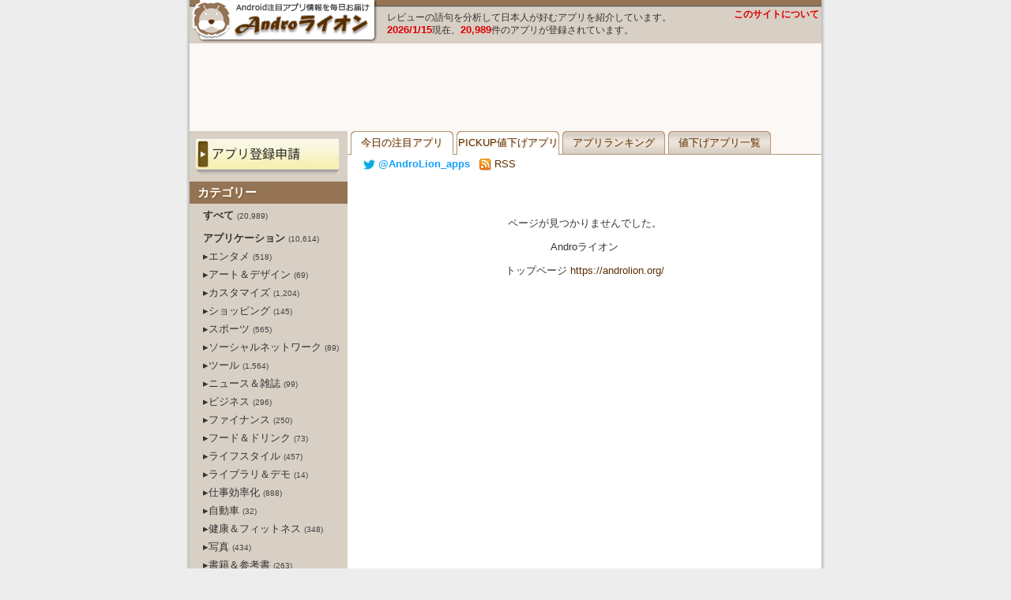

--- FILE ---
content_type: text/html
request_url: https://androlion.org/?id=com.acrodea.fish
body_size: 17760
content:
<!DOCTYPE HTML PUBLIC "-//W3C//DTD HTML 4.01 Transitional//EN" "https://www.w3.org/TR/html4/loose.dtd">
<html lang="ja">
<head>
<!-- Google tag (gtag.js) -->
<script async src="https://www.googletagmanager.com/gtag/js?id=G-TVRP0694K4"></script>
<script>
  window.dataLayer = window.dataLayer || [];
  function gtag(){dataLayer.push(arguments);}
  gtag('js', new Date());

  gtag('config', 'G-TVRP0694K4');
</script>

	<meta http-equiv="X-UA-Compatible" content="IE=EmulateIE7; IE=EmulateIE8; IE=EmulateIE9" />
	<meta http-equiv="Content-Type" content="text/html; charset=UTF-8">
	<meta http-equiv="Content-Style-Type" content="text/css">
	<meta name="robots" content="INDEX,FOLLOW">
	<meta http-equiv="Content-Script-Type" content="text/javascript">
	<meta name="keywords" content="Androidアプリ,おすすめXPERIAテーマ,値下げ,価格情報,ランキング,おすすめ,厳選,Xperia,GalaxyS,Arrows,Medias,Regza,Desire">
	<meta name="description" content="Androidアプリの値下げ情報や人気急上昇アプリを掲載。ランキングの推移をグラフ表示しています。">
	<meta name="author" content="Androライオン">
	<title>Androidアプリセール情報《毎日更新》 | Androライオン</title>
	<link rel="canonical" href="https://androlion.org/?id=com.acrodea.fish">
	<link rel="amphtml" href="https://androlion.org/amp.asp?id=com.acrodea.fish&c=all">
	<link rel="alternate" type="application/rss+xml" title="Androライオン" href="https://androlion.org/androlion.xml">
	<link rel="shortcut icon" href="./favicon.ico">
	<link rel="stylesheet" href="./gallery.css?20120726" type="text/css" />
	<link rel="stylesheet" href="./style_pc.css?20250819" type="text/css">
<script type="text/javascript"><!--
function showtext01() {
	document.getElementById("text01").style.position = "static";
	document.getElementById("text01").style.visibility = "visible";
	document.getElementById("text02").style.position = "absolute";
	document.getElementById("text02").style.visibility = "hidden";
	document.getElementById("btn01").style.position = "static";
	document.getElementById("btn01").style.visibility = "visible";
	document.getElementById("btn02").style.position = "absolute";
	document.getElementById("btn02").style.visibility = "hidden";
}
function showtext02() {
	document.getElementById("text01").style.position = "absolute";
	document.getElementById("text01").style.visibility = "hidden";
	document.getElementById("text02").style.position = "static";
	document.getElementById("text02").style.visibility = "visible";
	document.getElementById("btn01").style.position = "absolute";
	document.getElementById("btn01").style.visibility = "hidden";
	document.getElementById("btn02").style.position = "static";
	document.getElementById("btn02").style.visibility = "visible";
}
//-->
</script>
<script type="text/javascript" src="./jquery-132min.js" charset="UTF-8"></script>
<script type="text/javascript" src="./jqueryeasing13.js" charset="UTF-8"></script>
<script type="text/javascript" src="./jqueryfancybox-121pack.js" charset="UTF-8"></script>
<script type="text/javascript" charset="UTF-8">
$(function() {
$('a.large').fancybox();
});
</script>
<script type="text/javascript"><!--
var isWin9X = (navigator.appVersion.toLowerCase().indexOf('windows 98')+1);
var isIE = (navigator.appName.toLowerCase().indexOf('internet explorer')+1?1:0);
var isOpera = (navigator.userAgent.toLowerCase().indexOf('opera')+1?1:0);
if (isOpera) isIE = false;
var isSafari = (navigator.appVersion.toLowerCase().indexOf('safari')+1?1:0);
var isFirefox = (navigator.userAgent.toLowerCase().indexOf('firefox')+1?1:0);
function getScreenSize() {
	var obj = new Object();

	if (!isSafari && !isOpera) {
		obj.x = document.documentElement.clientWidth  || document.body.clientWidth  || document.body.scrollWidth;
		obj.y = document.documentElement.clientHeight || document.body.clientHeight || document.body.scrollHeight;
	}
	else {
		obj.x = window.innerWidth;
		obj.y = window.innerHeight;
	}
	
	obj.mx = parseInt((obj.x)/2);
	obj.my = parseInt((obj.y)/2);

	return obj;
}
function getScrollPosition() {
	var obj = new Object();
 
	obj.x = document.documentElement.scrollLeft || document.body.scrollLeft;
	obj.y = document.documentElement.scrollTop  || document.body.scrollTop;
 
	if (isSafari) {
//		obj.x = document.body.scrollLeft;
//		obj.y = document.body.scrollTop;
	}
	
	return obj;
}
function popimg(imgpath, width, height) {
	if (!popimg.imgNode) {
		if (document.all) {
			popimg.imgNode = document.createElement('img');
			popimg.imgNode.attachEvent('onclick', closeImage);
		} else if (document.implementation) {
			popimg.imgNode = document.createElement('img');
			popimg.imgNode.addEventListener('click', closeImage, true);
		} else {
			return;
		}
	}

	with(popimg) {
		imgNode.setAttribute('src', imgpath);
		imgNode.style.position = 'absolute';
//		imgNode.style.position = 'fixed';
//		imgNode.style.position = 'static';
		if (isFirefox) {
			imgNode.style.left = (getScreenSize().mx + getScrollPosition().x - 300) + "px";
			imgNode.style.top = (getScreenSize().my + getScrollPosition().y - parseInt((document.documentElement.scrollHeight || document.body.scrollHeight)/4) - 300) + "px";
		} else {
			imgNode.style.left = (getScreenSize().mx + getScrollPosition().x - 300) + "px";
			imgNode.style.top = (getScreenSize().my + getScrollPosition().y - 300) + "px";
		}
		imgNode.style.borderColor = '#333333';
		imgNode.style.borderWidth = '10px';
		imgNode.style.borderStyle = 'solid';
		imgNode.style.margin = '0';
		imgNode.style.zindex = 7070;
		imgNode.style.backgroundPosition = 'left top';
		imgNode.style.cursor = 'pointer';
		document.body.appendChild(imgNode);
	}

	function closeImage() {
		if (popimg.imgNode) {
			document.body.removeChild(popimg.imgNode);
			delete popimg.imgNode;
		}
	}
}
//-->
</script>
<script type="text/javascript"><!--

  var _gaq = _gaq || [];
  _gaq.push(['_setAccount', 'UA-29846603-1']);
  _gaq.push(['_trackPageview']);

  (function() {
    var ga = document.createElement('script'); ga.type = 'text/javascript'; ga.async = true;
    ga.src = ('https:' == document.location.protocol ? 'https://' : 'http://') + 'stats.g.doubleclick.net/dc.js';
    var s = document.getElementsByTagName('script')[0]; s.parentNode.insertBefore(ga, s);
  })();

//-->
</script>
<meta name="google-site-verification" content="u9dsWdrXvGzY90z-Dg5YP1Pd2xXHvs5Zcbhdp1CPs8c" />
<script async src="https://pagead2.googlesyndication.com/pagead/js/adsbygoogle.js?client=ca-pub-4538284442938848"
     crossorigin="anonymous"></script>
</head>
<body>
<h1>Androidアプリの値下げ情報や各種ランキングを掲載。レビューの語句を分析して日本人が好むアプリを紹介しています。</h1>
<center>
<table id="frame-title"><tr><td id="top-title"><a href="./"><img src="./title.gif" alt="Androライオン"></a>
</td><td id="header">レビューの語句を分析して日本人が好むアプリを紹介しています。<br><span id="update">2026/1/15</span>現在、<span id="update">20,989</span>件のアプリが登録されています。</td><td id="tuite"><a id="white" href="./?m=about">このサイトについて</a><br><span class="g-plusone" data-size="medium" data-href="https://androlion.org/"></span>　　<iframe src="https://www.facebook.com/plugins/like.php?href=https://androlion.org/&amp;locale=ja_JP&amp;layout=button_count&amp;show_faces=false&amp;width=80&amp;action=like&amp;colorscheme=light&amp;height=21" scrolling="no" frameborder="0" style="border:none; overflow:hidden; width:100px; height:21px;" allowTransparency="true"></iframe></td></tr></table>
<table id="frame-bottom"><tr><td id="frame-bottom">
<script async src="//pagead2.googlesyndication.com/pagead/js/adsbygoogle.js"></script>
<ins class="adsbygoogle"
     style="display:inline-block;width:728px;height:90px"
     data-ad-client="ca-pub-4538284442938848"
     data-ad-slot="8086272682"></ins>
<script>
(adsbygoogle = window.adsbygoogle || []).push({});
</script>
</td></tr></table>
<table width="800"><tr><td id="frame-search">
<div id="cate-list">
<div style="margin:5px 10px 5px 3px;"><a href="./?m=send"><img src="./button-form01.png" onMouseOver="this.src='./button-form02.png'" onMouseOut="this.src='./button-form01.png'"></a></div>
</div>
</td><td id="frame-right"><div id="tabnav-00"><ul><li id="menuon"><a href="./">今日の注目アプリ</a></li><li id="menuon"><a href="./#pick02">PICKUP値下げアプリ</a></li><li id="menuoff"><a href="./?m=org">アプリランキング</a></li><li id="menuoff"><a href="./?m=sal">値下げアプリ一覧</a></li></ul></div><div id="info" align=right><a target="_blank" href="https://twitter.com/androlion_apps"><img style="vertical-align: middle;" src="./twt.gif"> <span style="color:#13A0FA; font-weight:bold;">@AndroLion_apps</span></a>　<a target="_blank" href="https://feeds.feedburner.com/androlion"><img style="vertical-align: middle;" src="./rss.gif"> RSS</a></div></td></tr></table><table width="800"><tr><td id="frame-left">
<div id="label-left">カテゴリー</div>
<div id="cate-list">
<a href="./?c=all&m=org"><div id="unsel">　<b>すべて</b> <span id="scnt">(20,989)</span></div></a>
<div id="han">　</div>
<a href="./?c=apps&m=org"><div id="unsel">　<b>アプリケーション</b> <span id="scnt">(10,614)</span></div></a>
<a href="./?c=1021&m=org"><div id="unsel">　&#x25B8;エンタメ <span id="scnt">(518)</span></div></a>
<a href="./?c=1023&m=org"><div id="unsel">　&#x25B8;アート＆デザイン <span id="scnt">(69)</span></div></a>
<a href="./?c=1030&m=org"><div id="unsel">　&#x25B8;カスタマイズ <span id="scnt">(1,204)</span></div></a>
<a href="./?c=1050&m=org"><div id="unsel">　&#x25B8;ショッピング <span id="scnt">(145)</span></div></a>
<a href="./?c=1060&m=org"><div id="unsel">　&#x25B8;スポーツ <span id="scnt">(565)</span></div></a>
<a href="./?c=1070&m=org"><div id="unsel">　&#x25B8;ソーシャルネットワーク <span id="scnt">(89)</span></div></a>
<a href="./?c=1080&m=org"><div id="unsel">　&#x25B8;ツール <span id="scnt">(1,564)</span></div></a>
<a href="./?c=1090&m=org"><div id="unsel">　&#x25B8;ニュース＆雑誌 <span id="scnt">(99)</span></div></a>
<a href="./?c=1100&m=org"><div id="unsel">　&#x25B8;ビジネス <span id="scnt">(296)</span></div></a>
<a href="./?c=1110&m=org"><div id="unsel">　&#x25B8;ファイナンス <span id="scnt">(250)</span></div></a>
<a href="./?c=1111&m=org"><div id="unsel">　&#x25B8;フード＆ドリンク <span id="scnt">(73)</span></div></a>
<a href="./?c=1130&m=org"><div id="unsel">　&#x25B8;ライフスタイル <span id="scnt">(457)</span></div></a>
<a href="./?c=1140&m=org"><div id="unsel">　&#x25B8;ライブラリ＆デモ <span id="scnt">(14)</span></div></a>
<a href="./?c=1170&m=org"><div id="unsel">　&#x25B8;仕事効率化 <span id="scnt">(888)</span></div></a>
<a href="./?c=1171&m=org"><div id="unsel">　&#x25B8;自動車 <span id="scnt">(32)</span></div></a>
<a href="./?c=1180&m=org"><div id="unsel">　&#x25B8;健康＆フィットネス <span id="scnt">(348)</span></div></a>
<a href="./?c=1190&m=org"><div id="unsel">　&#x25B8;写真 <span id="scnt">(434)</span></div></a>
<a href="./?c=1191&m=org"><div id="unsel">　&#x25B8;書籍＆参考書 <span id="scnt">(263)</span></div></a>
<a href="./?c=1192&m=org"><div id="unsel">　&#x25B8;地図＆ナビ <span id="scnt">(199)</span></div></a>
<a href="./?c=1194&m=org"><div id="unsel">　&#x25B8;住まい＆インテリア <span id="scnt">(22)</span></div></a>
<a href="./?c=1200&m=org"><div id="unsel">　&#x25B8;医療 <span id="scnt">(88)</span></div></a>
<a href="./?c=1210&m=org"><div id="unsel">　&#x25B8;天気 <span id="scnt">(249)</span></div></a>
<a href="./?c=1211&m=org"><div id="unsel">　&#x25B8;動画プレーヤー＆エディタ <span id="scnt">(183)</span></div></a>
<a href="./?c=1213&m=org"><div id="unsel">　&#x25B8;美容 <span id="scnt">(9)</span></div></a>
<a href="./?c=1220&m=org"><div id="unsel">　&#x25B8;教育 <span id="scnt">(1,196)</span></div></a>
<a href="./?c=1230&m=org"><div id="unsel">　&#x25B8;旅行＆地域 <span id="scnt">(292)</span></div></a>
<a href="./?c=1250&m=org"><div id="unsel">　&#x25B8;通信 <span id="scnt">(250)</span></div></a>
<a href="./?c=1260&m=org"><div id="unsel">　&#x25B8;音楽＆オーディオ <span id="scnt">(566)</span></div></a>
<div id="han">　</div>
<a href="./?c=game&m=org"><div id="unsel">　<b>ゲーム</b> <span id="scnt">(10,375)</span></div></a>
<a href="./?c=2011&m=org"><div id="unsel">　&#x25B8;アクション <span id="scnt">(1,710)</span></div></a>
<a href="./?c=2012&m=org"><div id="unsel">　&#x25B8;アドベンチャー <span id="scnt">(663)</span></div></a>
<a href="./?c=2013&m=org"><div id="unsel">　&#x25B8;アーケード <span id="scnt">(339)</span></div></a>
<a href="./?c=2021&m=org"><div id="unsel">　&#x25B8;カジノ <span id="scnt">(298)</span></div></a>
<a href="./?c=2030&m=org"><div id="unsel">　&#x25B8;カジュアル <span id="scnt">(801)</span></div></a>
<a href="./?c=2041&m=org"><div id="unsel">　&#x25B8;カード <span id="scnt">(364)</span></div></a>
<a href="./?c=2042&m=org"><div id="unsel">　&#x25B8;シミュレーション <span id="scnt">(1,562)</span></div></a>
<a href="./?c=2043&m=org"><div id="unsel">　&#x25B8;ストラテジー <span id="scnt">(497)</span></div></a>
<a href="./?c=2060&m=org"><div id="unsel">　&#x25B8;パズル <span id="scnt">(2,182)</span></div></a>
<a href="./?c=2062&m=org"><div id="unsel">　&#x25B8;ボード <span id="scnt">(305)</span></div></a>
<a href="./?c=2080&m=org"><div id="unsel">　&#x25B8;レース <span id="scnt">(547)</span></div></a>
<a href="./?c=2081&m=org"><div id="unsel">　&#x25B8;ロールプレイング <span id="scnt">(856)</span></div></a>
<a href="./?c=2083&m=org"><div id="unsel">　&#x25B8;言葉 <span id="scnt">(129)</span></div></a>
<a href="./?c=2085&m=org"><div id="unsel">　&#x25B8;音楽 <span id="scnt">(99)</span></div></a>
<a href="./?c=2087&m=org"><div id="unsel">　&#x25B8;音楽＆リズム <span id="scnt">(23)</span></div></a>
<a href="./?c=9010&m=org"><div id="unsel">　&#x25B8;未分類 <span id="scnt">(252)</span></div></a>

<img src="./qrcode.gif"></div>
<div id="cate-list"><a class="twitter-timeline" width="190" height="500" href="https://twitter.com/AndroLion_apps" data-chrome="nofooter" data-widget-id="385924140177162240">@AndroLion_apps からのツイート</a>
<script>!function(d,s,id){var js,fjs=d.getElementsByTagName(s)[0],p=/^http:/.test(d.location)?'http':'https';if(!d.getElementById(id)){js=d.createElement(s);js.id=id;js.src=p+"://platform.twitter.com/widgets.js";fjs.parentNode.insertBefore(js,fjs);}}(document,"script","twitter-wjs");</script>
</div><br>
<div id="label-left">リンク集</div>
<div id="link-list"><!-- google_ad_section_start -->
<ul type="circle">
<div id="label-link">ー アプリ紹介サイト ー</div>
<li><a target="_blank" href="https://andronavi.com/">andronavi</a></li>
<li><a target="_blank" href="https://octoba.net/">オクトバ</a></li>
<li><a target="_blank" href="https://moedroid.jp/">萌えドロイド</a></li>
<li><a target="_blank" href="https://androidapps.blog.fc2.com/">Androidアプリ検索</a></li>
<li><a target="_blank" href="https://androck.jp/">AndRock（アンドロック）</a></li>
<li><a target="_blank" href="https://androidappsaleinfo.blog.fc2.com/">Androidアプリセール情報</a></li>
<li><a target="_blank" href="http://app-vip.jp/">AppVIP（アプビップ）</a></li>

<div id="label-link">ー 情報・ニュースサイト ー</div>
<li><a target="_blank" href="https://www.gapsis.jp/">ガプシス</a></li>
<li><a target="_blank" href="http://s-max.jp/">S-MAX</a></li>
<li><a target="_blank" href="https://appllio.com/">Appllio（アプリオ）</a></li>
<li><a target="_blank" href="https://softcollection.org/android/">Androidコレクション</a></li>
<li><a target="_blank" href="https://saberlion.com/itnews/" title="iPhoneやAndroidスマートフォン等のガジェット関係やＩＴ関連のニュース・情報をピックアップして紹介">IT関連Newsピックアップ</a></li>
<br>
<!-- <li><a target="_blank" href="http://" title="http://">http://</a> <font color="#ff0000">new</font></li> -->
</ul>
<!-- google_ad_section_end -->
</div>
</td><td id="frame-right"><span></span><div id="page-apps">
<br><br><br><center>ページが見つかりませんでした。<br><br>Androライオン<br><br>トップページ <a href="https://androlion.org/">https://androlion.org/</a><br><br><br><br></div>
</td></tr></table>
</td></tr></table>
<table id="frame-bottom"><tr><td id="frame-bottom">
<a href="./?m=about">このサイトについて</a> | <a href="./">今日の注目アプリ</a> | <a href="./#pick02">PICKUP値下げアプリ</a> | <a href="./?m=org">アプリランキング</a> | <a href="./?m=sal">値下げアプリ一覧</a> | <a href="./?m=send">お問い合わせ</a>
<br>
</td></tr></table>
<table id="frame-futter"><tr><td>
<div id="futter">Copyright&copy; 2012-2022 AndroLion. All Rights Reserved.</div>
</td></tr></table>
</center>
<script type="text/javascript">
  window.___gcfg = {lang: 'ja'};

  (function() {
    var po = document.createElement('script'); po.type = 'text/javascript'; po.async = true;
    po.src = 'https://apis.google.com/js/plusone.js';
    var s = document.getElementsByTagName('script')[0]; s.parentNode.insertBefore(po, s);
  })();
</script>
</body>
</html>


--- FILE ---
content_type: text/html; charset=utf-8
request_url: https://accounts.google.com/o/oauth2/postmessageRelay?parent=https%3A%2F%2Fandrolion.org&jsh=m%3B%2F_%2Fscs%2Fabc-static%2F_%2Fjs%2Fk%3Dgapi.lb.en.2kN9-TZiXrM.O%2Fd%3D1%2Frs%3DAHpOoo_B4hu0FeWRuWHfxnZ3V0WubwN7Qw%2Fm%3D__features__
body_size: 164
content:
<!DOCTYPE html><html><head><title></title><meta http-equiv="content-type" content="text/html; charset=utf-8"><meta http-equiv="X-UA-Compatible" content="IE=edge"><meta name="viewport" content="width=device-width, initial-scale=1, minimum-scale=1, maximum-scale=1, user-scalable=0"><script src='https://ssl.gstatic.com/accounts/o/2580342461-postmessagerelay.js' nonce="MDwOEQlxRBRFkqwRR47P4g"></script></head><body><script type="text/javascript" src="https://apis.google.com/js/rpc:shindig_random.js?onload=init" nonce="MDwOEQlxRBRFkqwRR47P4g"></script></body></html>

--- FILE ---
content_type: text/html; charset=utf-8
request_url: https://www.google.com/recaptcha/api2/aframe
body_size: 266
content:
<!DOCTYPE HTML><html><head><meta http-equiv="content-type" content="text/html; charset=UTF-8"></head><body><script nonce="VZ1CSoaAr_qEbNvobkyuYA">/** Anti-fraud and anti-abuse applications only. See google.com/recaptcha */ try{var clients={'sodar':'https://pagead2.googlesyndication.com/pagead/sodar?'};window.addEventListener("message",function(a){try{if(a.source===window.parent){var b=JSON.parse(a.data);var c=clients[b['id']];if(c){var d=document.createElement('img');d.src=c+b['params']+'&rc='+(localStorage.getItem("rc::a")?sessionStorage.getItem("rc::b"):"");window.document.body.appendChild(d);sessionStorage.setItem("rc::e",parseInt(sessionStorage.getItem("rc::e")||0)+1);localStorage.setItem("rc::h",'1768440431631');}}}catch(b){}});window.parent.postMessage("_grecaptcha_ready", "*");}catch(b){}</script></body></html>